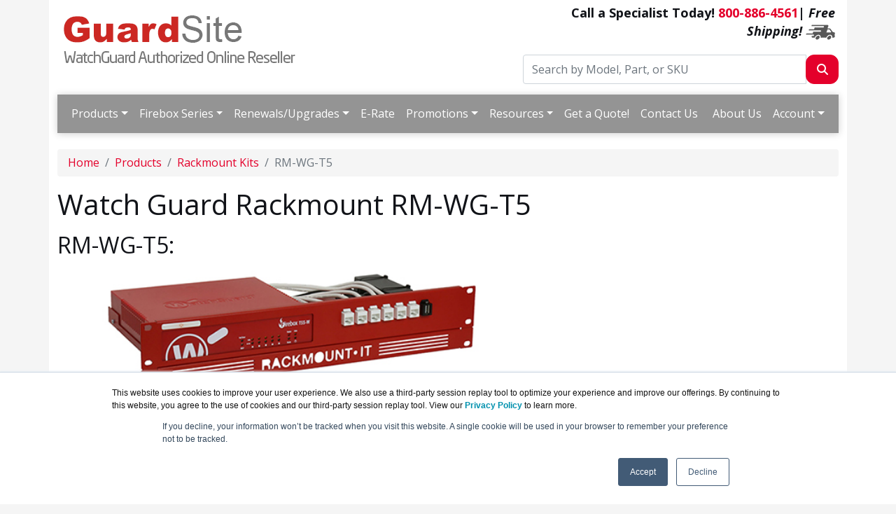

--- FILE ---
content_type: text/html; charset=UTF-8
request_url: https://www.guardsite.com/rm-wg-t5.asp
body_size: 8906
content:
<!DOCTYPE html>
<html lang="en-us">
<head>
<meta http-equiv="content-type" content="text/html; charset=UTF-8">
<meta charset="utf-8">
<title>Watch Guard Rackmount RM-WG-T5 | GuardSite.com</title>
<meta name="Description" content="The RM-WG-T5 is a rack mount kit for your WatchGuard Firebox T35 / T55.">
<link rel="canonical" href="https://www.guardsite.com/RM-WG-T5.asp">
<meta name="viewport" content="width=device-width, initial-scale=1, maximum-scale=1">
<link href="//fonts.googleapis.com/css?family=Open+Sans:400,700italic,700" rel="stylesheet">
<link href="https://cdn.jsdelivr.net/npm/bootstrap@5.0.2/dist/css/bootstrap.min.css" rel="stylesheet" integrity="sha384-EVSTQN3/azprG1Anm3QDgpJLIm9Nao0Yz1ztcQTwFspd3yD65VohhpuuCOmLASjC" crossorigin="anonymous">
<link rel="stylesheet" href="https://cdnjs.cloudflare.com/ajax/libs/font-awesome/6.4.2/css/all.min.css">
<link rel="stylesheet" href="https://www.guardsite.com/dynamicpricing/css/styles.css">
<link rel="stylesheet" href="https://www.guardsite.com/dynamicpricing/css/styles-bs5.css">
<script>document.write("<link href='/css/styles.css?v=" + Date.now() + "' rel='stylesheet'><\/link>");</script>
<meta name="facebook-domain-verification" content="fr4qy0jpkrb06jlwo5n5zughie1jkd" />
<!-- Favicon Start -->
<link rel="apple-touch-icon" sizes="57x57" href="https://cdn.blueally.com/guardsite/images/favicons/apple-icon-57x57.png">
<link rel="apple-touch-icon" sizes="60x60" href="https://cdn.blueally.com/guardsite/images/favicons/apple-icon-60x60.png">
<link rel="apple-touch-icon" sizes="72x72" href="https://cdn.blueally.com/guardsite/images/favicons/apple-icon-72x72.png">
<link rel="apple-touch-icon" sizes="76x76" href="https://cdn.blueally.com/guardsite/images/favicons/apple-icon-76x76.png">
<link rel="apple-touch-icon" sizes="114x114" href="https://cdn.blueally.com/guardsite/images/favicons/apple-icon-114x114.png">
<link rel="apple-touch-icon" sizes="120x120" href="https://cdn.blueally.com/guardsite/images/favicons/apple-icon-120x120.png">
<link rel="apple-touch-icon" sizes="144x144" href="https://cdn.blueally.com/guardsite/images/favicons/apple-icon-144x144.png">
<link rel="apple-touch-icon" sizes="152x152" href="https://cdn.blueally.com/guardsite/images/favicons/apple-icon-152x152.png">
<link rel="apple-touch-icon" sizes="180x180" href="https://cdn.blueally.com/guardsite/images/favicons/apple-icon-180x180.png">
<link rel="icon" type="image/png" sizes="192x192"  href="https://cdn.blueally.com/guardsite/images/favicons/android-icon-192x192.png">
<link rel="icon" type="image/png" sizes="32x32" href="https://cdn.blueally.com/guardsite/images/favicons/favicon-32x32.png">
<link rel="icon" type="image/png" sizes="96x96" href="https://cdn.blueally.com/guardsite/images/favicons/favicon-96x96.png">
<link rel="icon" type="image/png" sizes="16x16" href="https://cdn.blueally.com/guardsite/images/favicons/favicon-16x16.png">
<link rel="manifest" href="https://cdn.blueally.com/guardsite/images/favicons/manifest.json">
<meta name="msapplication-TileColor" content="#ffffff">
<meta name="msapplication-TileImage" content="/images/favicons/ms-icon-144x144.png">
<meta name="theme-color" content="#ffffff">
<!-- Favicon End -->
<!--Bootstrap Min includes Popper for TopMenu-->
<script src="https://cdn.jsdelivr.net/npm/bootstrap@5.0.2/dist/js/bootstrap.bundle.min.js" integrity="sha384-MrcW6ZMFYlzcLA8Nl+NtUVF0sA7MsXsP1UyJoMp4YLEuNSfAP+JcXn/tWtIaxVXM" crossorigin="anonymous"></script>
<!--END Bootstrap Min-->
<script src="https://www.googleoptimize.com/optimize.js?id=OPT-MHGH7HF"></script>
<!-- Global site tag (gtag.js) - Google Analytics -->
<script async src="https://www.googletagmanager.com/gtag/js?id=UA-215164-24"></script>
<script>
  window.dataLayer = window.dataLayer || [];
  function gtag(){dataLayer.push(arguments);}
  gtag('js', new Date());

  gtag('config', 'UA-215164-24');
</script>
<!-- Google Tag Manager -->
<script>(function(w,d,s,l,i){w[l]=w[l]||[];w[l].push({'gtm.start':
new Date().getTime(),event:'gtm.js'});var f=d.getElementsByTagName(s)[0],
j=d.createElement(s),dl=l!='dataLayer'?'&l='+l:'';j.async=true;j.src=
'https://www.googletagmanager.com/gtm.js?id='+i+dl;f.parentNode.insertBefore(j,f);
})(window,document,'script','dataLayer','GTM-TMF6T4M');</script>
<!-- End Google Tag Manager -->
<!-- Google tag (gtag.js) --> 
<script async src="https://www.googletagmanager.com/gtag/js?id=G-J1Y4WWBNWB"></script> 
<script> 
  window.dataLayer = window.dataLayer || []; 
  function gtag(){dataLayer.push(arguments);} 
  gtag('js', new Date()); 
  gtag('config', 'G-J1Y4WWBNWB'); 
</script>

<script src='https://www.google.com/recaptcha/api.js'></script>
<!-- Bing Ads Tracking Code -->
<script>(function(w,d,t,r,u){var f,n,i;w[u]=w[u]||[],f=function(){var o={ti:"5565702"};o.q=w[u],w[u]=new UET(o),w[u].push("pageLoad")},n=d.createElement(t),n.src=r,n.async=1,n.onload=n.onreadystatechange=function(){var s=this.readyState;s&&s!=="loaded"&&s!=="complete"||(f(),n.onload=n.onreadystatechange=null)},i=d.getElementsByTagName(t)[0],i.parentNode.insertBefore(n,i)})(window,document,"script","//bat.bing.com/bat.js","uetq");</script><noscript><img src="//bat.bing.com/action/0?ti=5565702&Ver=2" height="0" width="0" style="display:none; visibility: hidden;" /></noscript>
<!-- End Bing Ads Tracking Code -->
<!-- Google Search Console -->
<meta name="google-site-verification" content="HrwFhMaB73ukvhFPQgnuNUtyVBKimM-qQ6DSaYjEDkc" />
<!-- End Google Search Console -->

<style>.media-carousel{margin-bottom:0;padding:0 40px 30px;margin-top:30px}.media-carousel .carousel-control.left{left:-12px;background:#222;border:4px solid #FFF;border-radius:23px;height:60px;width:60px;margin-top:100px;font-size:32px}.media-carousel .carousel-control.right{right:-12px!important;background:#222;border:4px solid #FFF;border-radius:23px;height:60px;width:60px;margin-top:100px;font-size:32px}.media-carousel .carousel-indicators{right:50%;top:auto;bottom:0;margin-right:-19px}.media-carousel .carousel-indicators li{background:silver}.media-carousel .carousel-indicators .active{background:#333}</style>
<!-- Positive SSL Code -->
<script type="text/javascript"> //<![CDATA[
var tlJsHost = ((window.location.protocol == "https:") ? "https://secure.trust-provider.com/" : "http://www.trustlogo.com/");
document.write(unescape("%3Cscript src='" + tlJsHost + "trustlogo/javascript/trustlogo.js' type='text/javascript'%3E%3C/script%3E"));
//]]>
</script>
<!-- End of Positive SSL Code -->
<!-- DYNAMIC PRICING -->
<!-- END OF DYNAMIC PRICING -->
<script type="text/javascript">
_linkedin_partner_id = "4014860";
window._linkedin_data_partner_ids = window._linkedin_data_partner_ids || [];
window._linkedin_data_partner_ids.push(_linkedin_partner_id);
</script><script type="text/javascript">
(function(l) {
if (!l){window.lintrk = function(a,b){window.lintrk.q.push([a,b])};
window.lintrk.q=[]}
var s = document.getElementsByTagName("script")[0];
var b = document.createElement("script");
b.type = "text/javascript";b.async = true;
b.src = "https://snap.licdn.com/li.lms-analytics/insight.min.js";
s.parentNode.insertBefore(b, s);})(window.lintrk);
</script>
<noscript>
<img height="1" width="1" style="display:none;" alt="" src="https://px.ads.linkedin.com/collect/?pid=4014860&fmt=gif" />
</noscript>

<!-- Google Tag Manager -->
<script>(function(w,d,s,l,i){w[l]=w[l]||[];w[l].push({'gtm.start':
new Date().getTime(),event:'gtm.js'});var f=d.getElementsByTagName(s)[0],
j=d.createElement(s),dl=l!='dataLayer'?'&l='+l:'';j.async=true;j.src=
'https://www.googletagmanager.com/gtm.js?id='+i+dl;f.parentNode.insertBefore(j,f);
})(window,document,'script','dataLayer','GTM-TDJP3SH');</script>
<!-- End Google Tag Manager --></head><body>
<div class="container"> 
  <div class="header">
  <div class="row">
    <div class="col-md-7 col-sm-6 logo-block">
      <div class="logo"><a href="http://www.guardsite.com/"><img src="https://cdn.blueally.com/guardsite/images/logos/guardsite-logo.png" alt="GuardSite.com" class="img-responsive"></a></div>
    </div>
    <div class="col-md-5 col-sm-6">
      <p class="phone-header">Call a Specialist Today! <a class="tel" href="tel:800-886-4561">800-886-4561</a>| <em>Free Shipping!</em> <img src="https://cdn.blueally.com/guardsite/images/free-shipping/truckgrey_xsm.png" alt="Free Shipping!" /></p>
      <form class="top-search" role="search" action="/search.php" method="get">
        <div class="input-group">
          <input type="text" class="form-control" placeholder="Search by Model, Part, or SKU" name="q">
          <div class="input-group-btn">
            <button class="btn btn-primary" type="submit"></i><i class="fa fa-search"></i></button>
          </div>
        </div>
      </form>
    </div>
  </div>
</div>
<script>
  document.addEventListener("DOMContentLoaded", function () {
    document.querySelectorAll('.dropdown-menu').forEach(function (element) {
      element.addEventListener('click', function (e) {
        e.stopPropagation();
      });
    })

    if (window.innerWidth < 992) {
      document.querySelectorAll('.navbar .dropdown').forEach(function (everydropdown) {
        everydropdown.addEventListener('hidden.bs.dropdown', function () {
          this.querySelectorAll('.submenu').forEach(function (everysubmenu) {
            everysubmenu.style.display = 'none';
          });
        })
      });

      document.querySelectorAll('.dropdown-menu a').forEach(function (element) {
        element.addEventListener('click', function (e) {

          let nextEl = this.nextElementSibling;
          if (nextEl && nextEl.classList.contains('submenu')) {
            e.preventDefault();
            if (nextEl.style.display == 'block') {
              nextEl.style.display = 'none';
            } else {
              nextEl.style.display = 'block';
            }

          }
        });
      })
    }

  });
</script>
<nav class="navbar navbar-expand-lg navbar-dark bg-dark">
  <div class="container-fluid">
    <button class="navbar-toggler" type="button" data-bs-toggle="collapse" data-bs-target="#main_nav" aria-expanded="false" aria-label="Toggle navigation"> <span class="navbar-toggler-icon"></span> </button>
    <div class="collapse navbar-collapse" id="main_nav">
      <ul class="navbar-nav">
        <li class="nav-item dropdown">
          <a class="nav-link dropdown-toggle" href="#" data-bs-toggle="dropdown">Products</a>
          <ul class="dropdown-menu">
            <!-- Network Security -->
            <li class="dropdown-header">Network Security</li>
            <li><a class="dropdown-item" href="#">Tabletop Firebox Appliances &raquo;</a>
              <ul class="submenu dropdown-menu">
                <li><a href="/firebox-nv5.asp" class="dropdown-item">Firebox NV5</a></li>
                <li><a href="/firebox-t45-poe-wireless.asp" class="dropdown-item">Firebox T45 PoE Wireless</a></li>
                <li><a href="/firebox-t125-wireless.asp" class="dropdown-item">Firebox T125 Wireless</a></li>
                <li><a href="/firebox-t145-wireless.asp" class="dropdown-item">Firebox T145 Wireless</a></li>
                <li><a href="/firebox-t185.asp" class="dropdown-item">Firebox T185</a></li>
              </ul>
            </li>
            <li><a class="dropdown-item" href="#">Rack-Mount Firebox Appliances &raquo;</a>
              <ul class="submenu dropdown-menu">
                <li><a href="/firebox-m290.asp" class="dropdown-item">Firebox M290</a></li>
                <li><a href="/firebox-m295.asp" class="dropdown-item">Firebox M295</a></li>
                <li><a href="/firebox-m390.asp" class="dropdown-item">Firebox M390</a></li>
                <li><a href="/firebox-m590.asp" class="dropdown-item">Firebox M590</a></li>
                <li><a href="/firebox-m695.asp" class="dropdown-item">Firebox M695</a></li>
                <li><a href="/firebox-m4800.asp" class="dropdown-item">Firebox M4800</a></li>
                <li><a href="/firebox-m5800.asp" class="dropdown-item">Firebox M5800</a></li>
              </ul>
            </li>
            <!-- Security Services -->
            <li><a class="dropdown-item" href="#">Security Services &raquo;</a>
              <ul class="submenu dropdown-menu">
                <li><a href="/total-security-suite-renewal-upgrade.asp" class="dropdown-item">Total Security Suite</a></li>
                <li><a href="/basic-security-suite-renewal-upgrade.asp" class="dropdown-item">Basic Security Suite</a></li>
                <li><a href="/apt-blocker.asp" class="dropdown-item">APT Blocker</a></li>
                <li><a href="/dnswatch.asp" class="dropdown-item">DNSWatch</a></li>
                <li><a href="/intelligentav.asp" class="dropdown-item">IntelligentAV</a></li>
                <li><a href="/threatsync.asp" class="dropdown-item">ThreatSync</a></li>
                <li><a href="/gold-support-renewal-upgrade.asp" class="dropdown-item">Gold Support</a></li>
              </ul>
            </li>
            <!-- Secure Wi-Fi -->
            <li class="dropdown-header">Secure Wi-Fi</li>
            <li><a class="dropdown-item" href="#">Wi-Fi 6 Cloud-Managed Access Points &raquo;</a>
              <ul class="submenu dropdown-menu">
                <li><a href="/ap130.asp" class="dropdown-item">AP130</a></li>
                <li><a href="/ap330.asp" class="dropdown-item">AP330</a></li>
                <li><a href="/ap432.asp" class="dropdown-item">AP432</a></li>
                <li><a href="/ap332cr.asp" class="dropdown-item">AP332CR</a></li>
              </ul>
            </li>
            <li><a href="/wi-fi-cloud-management.asp" class="dropdown-item">Wi-Fi Cloud Management</a></li>
            <!-- Multi-Factor Authentication -->
            <li class="dropdown-header">Identity & MFA</li>
            <li><a href="/authpoint.asp" class="dropdown-item">AuthPoint MFA</a></li>
            <li><a href="/authpoint-total-identity-security.asp" class="dropdown-item">Total Identity Security</a></li>
            <li><a href="/authpoint-hardware-token.asp" class="dropdown-item">AuthPoint Hardware Token</a></li>
            <!-- Endpoint Security -->
            <li class="dropdown-header">Endpoint Security</li>
            <li><a class="dropdown-item" href="#">WatchGuard Endpoint Security &raquo;</a>
              <ul class="submenu dropdown-menu">
                <li><a href="/edr.asp" class="dropdown-item">Endpoint Detection & Response (EDR)</a></li>
                <li><a href="/epdr.asp" class="dropdown-item">Protection, Detection & Response (EPDR)</a></li>
                <li><a href="/advanced-epdr.asp" class="dropdown-item">Advanced EPDR</a></li>
                <li><a href="/watchguard-patch-management.asp" class="dropdown-item">Patch Management</a></li>
                <li><a href="/watchguard-full-encryption.asp" class="dropdown-item">Full Encryption</a></li>
              </ul>
            </li>
            <!-- Platform & Cloud -->
            <li class="dropdown-header">Platform & Cloud</li>
            <li><a href="/cloud-management.asp" class="dropdown-item">WatchGuard Cloud</a></li>
            <li><a href="/xdr-security.asp" class="dropdown-item">AI-Powered XDR</a></li>
            <!-- Managed Services -->
            <li class="dropdown-header">Managed Services</li>
            <li><a href="/mdr-service.asp" class="dropdown-item">Managed Detection & Response (MDR)</a></li>
            <li><a href="/firecloud-total-access.asp" class="dropdown-item">FireCloud Total Access</a></li>
            <!-- Trade Up / Accessories -->
            <li class="dropdown-header">Programs & Accessories</li>
            <li><a href="/tradeup-program.asp" class="dropdown-item">Customer Loyalty Trade-Up Program</a></li>
            <li><a href="/wi-fi-accessories.asp" class="dropdown-item">Wi-Fi Accessories</a></li>
            <li><a href="/rm-wg-t7.asp" class="dropdown-item">RackMount Kits</a></li>
            <!-- Final Links -->
            <li>
              <hr class="dropdown-divider">
            </li>
            <li><a href="/products.asp" class="dropdown-item"><strong>View All Products</strong></a></li>
          </ul>
        </li>
        <li class="nav-item dropdown"> <a class="nav-link dropdown-toggle" href="#" data-bs-toggle="dropdown">Firebox Series</a>
          <ul class="dropdown-menu">
            <li><a href="/firebox-tabletop.asp" class="dropdown-item">Tabletop Firebox Appliances</a></li>
            <li><a href="/firebox-rackmount.asp" class="dropdown-item">Rackmount Firebox Appliances</a></li>
            <li><a href="/firebox-cloud.asp" class="dropdown-item">Firebox Cloud</a></li>
            <li><a href="/fireboxv.asp" class="dropdown-item">FireboxV (Virtual)</a></li>
          </ul>
        </li>
        <li class="nav-item dropdown"> <a class="nav-link dropdown-toggle" href="#" data-bs-toggle="dropdown">Renewals/Upgrades</a>
          <ul class="dropdown-menu">
            <li><a href="/security-services.asp" class="dropdown-item">Overview</a></li>
            <li><a href="/total-security-suite-renewal-upgrade.asp" class="dropdown-item">Total Security Suite</a></li>
            <li><a href="/basic-security-suite-renewal-upgrade.asp" class="dropdown-item">Basic Security Suite</a></li>
            <li><a href="/standard-support-renewal-upgrade.asp" class="dropdown-item">Standard Support</a></li>
            <li><a href="/gold-support-renewal-upgrade.asp" class="dropdown-item">Gold Support</a></li>
            <li><a href="/apt-blocker.asp" class="dropdown-item">APT Blocker</a></li>
            <li><a href="/dnswatch.asp" class="dropdown-item">DNSWatch</a></li>
            <li><a href="/edr-core.asp" class="dropdown-item">EDR Core</a></li>
            <li><a href="/intelligentav.asp" class="dropdown-item">IntelligentAV</a></li>
            <li><a href="/threatsync.asp" class="dropdown-item">ThreatSync</a></li>
            <li><a href="/renewals-and-upgrades.asp" class="dropdown-item">Renewals/Upgrades</a></li>
          </ul>
        </li>
        <li class="nav-item"><a class="nav-link" href="/industries-education.asp">E-Rate</a></li>
        <li class="nav-item dropdown"> <a class="nav-link dropdown-toggle" href="#" data-bs-toggle="dropdown">Promotions</a>
          <ul class="dropdown-menu">
            <li class="dropdown-header">Current Promotions</li>
            <li><a href="/ngfw-tss-promo.asp" class="dropdown-item">NGFW + Total Security Suite</a></li>
            <li><a href="/firebox-t-series-tradeup.asp" class="dropdown-item">Firebox T Series Trade-Up</a></li>
            <li><a href="/promo-endpoint-volume.asp" class="dropdown-item">Endpoint Volume Pricing Offer</a></li>
            <!-- <li><a href="/promo-competitive-av.asp" class="dropdown-item">Switch to WatchGuard Endpoint</a></li>
            <li><a href="/promo-endpoint-competitive.asp" class="dropdown-item">Endpoint Security Competitive Promo</a></li>
            <li><a href="/ndr-bundle-deal.asp" class="dropdown-item">NDR Bundle Deal</a></li> -->
            <li class="dropdown-header">Trade Programs</li>
            <li><a href="/tradeup-program.asp" class="dropdown-item">Customer Loyalty Trade Up Program</a></li>
            <li><a class="dropdown-item" href="/promotions.asp"><strong>View All Promotions</strong></a></li>
          </ul>
        </li>
        <li class="nav-item dropdown"> <a class="nav-link dropdown-toggle" href="#" data-bs-toggle="dropdown">Resources</a>
          <ul class="dropdown-menu">
            <li><a class="dropdown-item" href="#">Solutions &raquo;</a>
              <ul class="submenu dropdown-menu">
                <li><a href="/wfh.asp" title="Powering Remote Work" class="dropdown-item">Powering Remote Work</a></li>
                <li><a class="dropdown-item" href="#">Security Topics and Threats &raquo;</a>
                  <ul class="submenu dropdown-menu">
                    <li><a href="/xdr-security.asp" class="dropdown-item">XDR Security</a></li>
                    <li><a href="/weak-and-stolen-passwords.asp" class="dropdown-item">Weak and Stolen Passwords</a></li>
                    <li><a href="/advanced-malware.asp" class="dropdown-item">Advanced Malware</a></li>
                    <li><a href="/zero-trust.asp" class="dropdown-item">Zero Trust Security</a></li>
                    <li><a href="/understanding-zero-trust.asp" class="dropdown-item">Understanding the Zero Trust Approach</a></li>
                  </ul>
                </li>
                <li><a href="/tis-blueally.asp" class="dropdown-item">Total Identity Security and BlueAlly</a></li>
                <li><a class="dropdown-item" href="#">Industries &raquo;</a>
                  <ul class="submenu dropdown-menu">
                    <li><a href="/industries-education.asp" class="dropdown-item">Education</a></li>
                    <li><a href="/industries-government.asp" class="dropdown-item">Government & Public Services</a></li>
                  </ul>
                </li>
              </ul>
            </li>
            <li><a class="dropdown-item" href="#">eBooks &raquo;</a>
              <ul class="submenu dropdown-menu">
                <li><a href="/e-book-6-essential.asp" class="dropdown-item">6 Essential Features of a Modern Firewall eBook</a></li>
                <li><a href="/endpoint-ransomware-ebook.asp" class="dropdown-item">Endpoint Ransomware eBook</a></li>
                <li><a href="/risk-based-authentication.asp" class="dropdown-item">Risk-Based Authentication eBook</a></li>
                <li><a href="/cybersecurity-in-higher-education.asp" class="dropdown-item">CyberSecurity in Higher Education eBook</a></li>
                <li><a href="/6-known-wi-fi-threat.asp" class="dropdown-item">6 Known Wi-Fi Threat Categories eBook</a></li>
                <li><a href="/total-identity-ebook.asp" class="dropdown-item">Total Identity Security eBook</a></li>
              </ul>
            </li>
            <li><a class="dropdown-item" href="#">Brochure &raquo;</a>
              <ul class="submenu dropdown-menu">
                <li><a href="/brochurenetsec.asp" class="dropdown-item">WatchGuard Firebox Network Security Brochure</a></li>
                <li><a href="/tis-brochure.asp" class="dropdown-item">Top Reasons to Buy Identity Security</a></li>
              </ul>
            </li>
            <li><a class="dropdown-item" href="#">Download Resources &raquo;</a>
              <ul class="submenu dropdown-menu">
                <li><a href="/tis-solution.asp" class="dropdown-item">Total Identity Security Infographic</a></li>
                <li><a href="/xdr-ebook.asp" class="dropdown-item">Accessing the XDR Realm</a></li>
              </ul>
            </li>
            <li><a class="dropdown-item" href="#">Firebox Appliances &raquo;</a>
              <ul class="submenu dropdown-menu">
                <li><a href="/sd-wan.asp" class="dropdown-item">SD-WAN</a></li>
              </ul>
            </li>
            <li><a class="dropdown-item" href="#">Pre-Configured Systems &raquo;</a>
              <ul class="submenu dropdown-menu">
                <li><a href="/support-remote-installation-services.asp" class="dropdown-item">WatchGuard Remote Installation Services</a></li>
              </ul>
            </li>
            <li><a href="/consulting.asp" class="dropdown-item">Consulting</a></li>
            <li><a href="/leasing.asp" class="dropdown-item">Leasing</a></li>
            <li><a class="dropdown-item" href="#">Webinars &raquo;</a>
              <ul class="submenu dropdown-menu">
                <li><a href="/webinars.asp" class="dropdown-item">MFA Webinar</a></li>
                <li><a href="/webinar-wifi.asp" class="dropdown-item">Secure Wi-Fi Webinar</a></li>
              </ul>
            </li>
          </ul>
        </li>
        <li class="nav-item"><a class="nav-link" href="/quoterequest.asp">Get a Quote!</a></li>
        <li class="nav-item"><a class="nav-link" href="/contact.asp">Contact Us</a></li>
      </ul>
      <ul class="navbar-nav ms-auto">
        <li class="nav-item"><a class="nav-link" href="/about-us.asp">About Us</a></li>
        <li class="nav-item dropdown"> <a class="nav-link dropdown-toggle" href="#" data-bs-toggle="dropdown">Account</a>
          <ul class="dropdown-menu">
            <li><a class="dropdown-item" href="/portal/cart">Shopping Cart</a></li>
            <li><a class="dropdown-item" href="/portal/manage/index">Your Account</a></li>
            <li><a class="dropdown-item" href="/portal/orderhistory">Order History</a></li>
            <li><a class="dropdown-item" href="/portal/account/help">Help with checkout</a></li>
          </ul>
        </li>
      </ul>
    </div>
    <!-- navbar-collapse.// -->
  </div>
  <!-- container-fluid.// -->
</nav>
<br>  <nav aria-label="breadcrumb">
    <ol class="breadcrumb">
      <li class="breadcrumb-item"><a href="/">Home</a></li>
      <li class="breadcrumb-item"><a href="/products.asp">Products</a></li>
      <li class="breadcrumb-item"><a href="/rackmount.asp">Rackmount Kits</a></li>
      <li class="breadcrumb-item active" aria-current="page">RM-WG-T5</li>
    </ol>
  </nav>
  <div class="content">
    <h1>Watch Guard Rackmount RM-WG-T5<br>
    </h1>
    <h2>RM-WG-T5:</h2>
    <div class="home">
      <div class="container-fluid">
        <div class="col-sm-7">
          <p> <img src="https://cdn.blueally.com/guardsite/images/rackmount/rm-wg-t5-df-web.jpg" alt="RM-WG-T5" width="600" height="140" id="image" title="RM-WG-T5" class="img-fluid d-block mx-auto"></p>
        </div>
        <h3 class="text-center">This product is no longer available.<br><br> Please <a href="contact.asp">Contact us</a> for more information.</h3>      </div>
    </div>
	<br>
	<h3 class="text-center">All rack mounts are subject to the availability of given stocks and can vary significantly<br>
      based on the timing and the size of the order.</h3>
	<h2 class="text-center">Looking to save more?! Our rackmounts bundles are at the best price, best value, super convenient!</h2>
	<p>You can purchase the rackmount kit and hardware separately or save more by buying them bundle together. Each bundle comes with a hardware and rackmount design for that hardware. </p>
	<h3 class="text-center">Sorry, this product is no longer available, please <a href="contact.asp">contact us</a> for a replacement.</h3><br>	
	<p>The RM-WG-T5 gives you the ability to mount your WatchGuard Firebox T35 and T55 in a 19" rack. The kit is tailored specifically for the listed models to guarantee a perfect fit. In addition, the connections are brought to the front for easy access.</p>
    <p>Assembly will take about 5 minutes. Simply slide your WatchGuard device in the kit, place the retainers and connect the supplied cables to the keystones.</p>
    <h3 class="text-center">Image Views:</h3>
	<br>
  <div class="row" style="display: flex; align-items: center;">
   <div class="col-sm-4">
    <p><a href="https://cdn.blueally.com/guardsite/images/rackmount/rm-wg-t5/rm-wg-t5-df-web.jpg" data-bs-toggle="lightbox" data-title="rm-wg-t5 front angle" data-gallery="multiimages"><img src="https://cdn.blueally.com/guardsite/images/rackmount/rm-wg-t5/rm-wg-t5-df-web_sm.jpg" alt="RM-WG-T5 front angle" class="img-fluid d-block mx-auto"></a></p>
   </div>
   <div class="col-sm-4">
    <p><a href="https://cdn.blueally.com/guardsite/images/rackmount/rm-wg-t5/rm-wg-t5-f-web.jpg" data-bs-toggle="lightbox" data-title="rm-wg-t5 front facing" data-gallery="multiimages">
      <img src="https://cdn.blueally.com/guardsite/images/rackmount/rm-wg-t5/rm-wg-t5-f-web_sm.jpg" alt="RM-WG-T5 front facing" class="img-fluid d-block mx-auto"></a></p>
   </div>
   <div class="col-sm-4">
    <p><a href="https://cdn.blueally.com/guardsite/images/rackmount/rm-wg-t5/rm-wg-t5-db-web.jpg" data-bs-toggle="lightbox" data-title="rm-wg-t5 behind" data-gallery="multiimages"><img src="https://cdn.blueally.com/guardsite/images/rackmount/rm-wg-t5/rm-wg-t5-db-web_sm.jpg" alt="RM-WG-T5 behind" class="img-fluid d-block mx-auto"></a></p>
   </div>
  </div>
  <br>
  <table class="table table-hover table-bordered table-responsive">
    <tr>
      <th class="text-center" colspan="2">Specifications</th>
    </tr>
    <tr class="table table-bordered table-hover table-responsive">
      <td ><strong>Manufacturer</strong></td>
      <td>Rackmount.IT</td>
    </tr>
    <tr class="table table-bordered table-hover table-responsive">
      <td ><strong>Model</strong></td>
      <td>WatchGuard</td>
    </tr>
    <tr class="table table-bordered table-hover table-responsive">
      <td ><strong>For Use</strong></td>
      <td><ul>
        <li><a href="firebox-t35.asp">WatchGuard Firebox T35</a></li>
        <li><a href="firebox-t55.asp">WatchGuard Firebox T55</a></li>
      </ul></td>
    </tr>
    <tr>
      <td style="width:30%;"><strong>Color</strong></td>
      <td>WatchGuard Red</td>
    </tr>
    <tr>
      <td><strong>Height</strong></td>
      <td>1.3U<br>
        2U with the supplied front plate</td>
    </tr>
    <tr>
      <td><strong>Dimensions<br>
        (height x width x depth)</strong></td>
      <td>2.32 in. x 18.98 in. x 8.54 in.  (59 x 482 x 217 mm)</td>
    </tr>
    <tr>
      <td><strong>Number of connections brought to the front</strong></td>
      <td>6</td>
    </tr>
    <tr>
      <td><strong>Console port to the front</strong></td>
      <td>Yes</td>
    </tr>
    <tr>
      <td><strong>Cables</strong></td>
      <td>6x 0.5m cables</td>
    </tr>
    <tr>
      <td><strong>Couplers</strong></td>
      <td>6x RJ45 couplers</td>
    </tr>
    <tr>
      <td><strong>What's in the box</strong></td>
      <td><ul>
        <li>1x WG-Rack + RJ45 couplers</li>
        <li>1x Rackmount.IT front plate</li>
        <li>Cables </li>
        <li>Assembly materials</li>
        <li>Installation guide</li>
      </ul></td>
    </tr>
  </table>
    <p><i class="fa fa-file-pdf fa-2x" style="margin:0 10px"></i> <strong>Download the <a href="https://cdn.blueally.com/guardsite/datasheets/datasheet_rm-wg-t5_en.pdf" target="_blank">RM-WG-T5 Datasheet</a> (PDF).</strong></p>
      </div>
</div>
</div>
<!--[if lte IE 8]>
<script charset="utf-8" type="text/javascript" src="//js.hsforms.net/forms/v2-legacy.js"></script>
<![endif]--> 
<script charset="utf-8" type="text/javascript" src="//js.hsforms.net/forms/v2.js"></script> 
<script>
  hbspt.forms.create({
                portalId: "2317774",
                formId: "dc0c0f27-9e53-4022-8d0c-676f23702c17",
                target: "#subForm"
});
</script>

<aside id="footer-widgets">
  <div class="container" style="padding-bottom: 0;">
  <div class="row footer-header">
    <div class="col-md-12 text-center">
      <h3>Talk to a Specialist Right Now: <span class="tel"><strong>800-886-4561</strong></span></h3>
    </div>
  </div>
  <div class="row footer-body">
    <div class="col-md-2">
      <h3 class="footer-widget-title">Site Map:</h3>
      <ul class="list-unstyled">
       <li><a href="/"  style="color:white">Home</a></li>
        <li><a href="/portal/cart" >Shopping Cart</a></li>
        <li><a href="/contact.asp" >Contact Us</a></li>
      </ul>
    </div>
    <div class="col-md-2">
      <h3 class="footer-widget-title">Products:</h3>
      <ul class="list-unstyled" >
        <li><a href="/firebox-series.asp" >Firebox Series</a></li>
        <li><a href="/xtm-series.asp" >XTM Series</a></li>
        <li><a href="/wireless-series.asp" style="color:white">Wireless Series</a></li>
        <li><a href="/management-analytics.asp" >Management/Analytics</a></li>
        <li><a href="/security-services.asp" >Security Services</a></li>
        <li><a href="/legacy-models.asp" >Legacy Products</a></li>
        <li><a href="products.asp"  style="color:white"><strong>View all Products</strong></a></li>
      </ul>
    </div>
    <div class="col-md-2">
      <h3 class="footer-widget-title">Resources:</h3>
      <ul class="list-unstyled">
        <li><a href="/about-us.asp" >About Us</a></li>
        <li><a href="/news.asp"  style="color:white">News</a></li>
        <li><a href="/shipping.asp" >Shipping</a></li>
        <li><a href="/policies/return-policy.asp" >Returns</a></li>
        <li><a href="/consulting.asp"  style="color:white" >Consulting</a></li>
      </ul>
    </div>
    <div class="col-md-3">
      <h3 class="footer-widget-title">Contact:</h3>
      <div class="row" style="margin-bottom: 12px;">
        <div class="col-sm-12"><div class="d-flex align-items-start mb-3">
  <img src="https://cdn.blueally.com/guardsite/images/icons/address-dark_white_b.png" style="width: 10%; height: auto;" class="fltlft">
  <div>
    Prominence Tower<br>
    3475 Piedmont Road NE<br>
    Suite 900, Atlanta, GA 30305
  </div>
</div></div>
      </div>
      <div class="row" style="margin-bottom: 12px;">
        <div class="col-sm-12"><img src="https://cdn.blueally.com/guardsite/images/icons/phone-dark_white_b.png" style="width: 10%; height: auto; margin-top: -3px;" class="fltlft">
        <a class="tel" href="tel:800-886-4561" >800-886-4561</a> </div>
      </div>
      <div class="row" style="margin-bottom: 12px;">
        <div class="col-sm-12"><img src="https://cdn.blueally.com/guardsite/images/icons/email-dark_white_b.png" style="width: 10%; height: auto; margin-top: -3px;" class="fltlft">
        <a href="/cdn-cgi/l/email-protection#396a58555c4a797e4c584b5d6a504d5c175a5654"><span class="__cf_email__" data-cfemail="7724161b1204373002160513241e03125914181a">[email&#160;protected]</span></a><br>
          <a href="/quoterequest.asp">
          <h3>Get a Quote!</h3>
          </a> </div>
      </div>
    </div>
    <div class="col-md-3 text-center">
      <form class="top-search" role="search" action="/search.php" method="get">
        <div class="input-group" style="margin-top: 10px;">
          <input type="text" class="form-control" placeholder="Search by Model, Part, or SKU" name="q">
          <div class="input-group-btn">
            <button class="btn btn-primary" type="submit"><i class="fa fa-search"></i></button>
          </div>
        </div>
      </form>
      <br>
      <br>
      <div class="icons"> 
		  <a id="facebook" title="Facebook page" href="//www.facebook.com/BlueAllyTech" target="_blank" ><i class="fab fa-facebook-square fa-3x"></i></a> 
		  <a id="twitter" title="Twitter page" href="//twitter.com/BlueAlly_IT"><i class="fa-brands fa-square-x-twitter fa-3x"></i></a> 
		  <a id="youtube" title="Youtube page" href="//www.youtube.com/c/BlueAllyTechnologies"><i class="fab fa-youtube-square fa-3x"></i></a> 
		  <a id="linkedin" title="LinkedIn page" href="//www.linkedin.com/company/blueally"><i class="fab fa-linkedin fa-3x"></i></a></div>
    </div>
  </div>
  </div>
</aside>
<footer id="footer">
  <p><strong>GuardSite.com is a division of <a href="https://www.blueally.com/" target="_blank">BlueAlly, an authorized online reseller. </a></strong><br>
    Copyright &copy; 2000<script data-cfasync="false" src="/cdn-cgi/scripts/5c5dd728/cloudflare-static/email-decode.min.js"></script><script>new Date().getFullYear()>2000&&document.write("-"+new Date().getFullYear());</script>. All Rights Reserved. <a href="/policies/legal.asp">Site Terms</a> and <a href="/policies/privacy-policy.asp">Privacy Policy</a></p>
</footer>

<!-- This site is converting visitors into subscribers and customers with OptinMonster - https://optinmonster.com -->
<script type="text/javascript" src="https://a.opmnstr.com/app/js/api.min.js" data-account="18393" data-user="31487" async></script>
<!-- / https://optinmonster.com -->

<script src="//ajax.googleapis.com/ajax/libs/jquery/2.1.3/jquery.min.js"></script>
<script src="//maxcdn.bootstrapcdn.com/bootstrap/3.3.4/js/bootstrap.min.js"></script>
<!--DO NOT REMOVE THE SCRIPT TAGS BELOW-->
<script src="https://unpkg.com/babel-standalone@6/babel.min.js"></script>
<script crossorigin src="https://unpkg.com/react@16/umd/react.development.js"></script>
<script crossorigin src="https://unpkg.com/react-dom@16/umd/react-dom.development.js"></script>
<!--DO NOT REMOVE THE SCRIPT TAGS ABOVE-->
<script src="/includes/custom.js?v=191102"></script>
<script>
  $(document).ready(function() {
    $('#media').carousel({
      pause: true,
      interval: false,
    });
  });
</script>
<!-- Google Tag Manager (noscript) -->
<noscript><iframe src="https://www.googletagmanager.com/ns.html?id=GTM-TMF6T4M"
height="0" width="0" style="display:none;visibility:hidden"></iframe></noscript>
<!-- End Google Tag Manager (noscript) -->
<link href="/css/poststyle.css" rel="stylesheet"><script defer src="https://static.cloudflareinsights.com/beacon.min.js/vcd15cbe7772f49c399c6a5babf22c1241717689176015" integrity="sha512-ZpsOmlRQV6y907TI0dKBHq9Md29nnaEIPlkf84rnaERnq6zvWvPUqr2ft8M1aS28oN72PdrCzSjY4U6VaAw1EQ==" data-cf-beacon='{"rayId":"9bf22fa18ca26e2a","version":"2025.9.1","serverTiming":{"name":{"cfExtPri":true,"cfEdge":true,"cfOrigin":true,"cfL4":true,"cfSpeedBrain":true,"cfCacheStatus":true}},"token":"71db896af1c0427d8058ff2016ae088e","b":1}' crossorigin="anonymous"></script>
</body>
</html>

--- FILE ---
content_type: text/css
request_url: https://www.guardsite.com/css/styles.css?v=1768614462093
body_size: 7702
content:
@charset "utf-8";

/* =========================================================
   DESIGN TOKENS (brand color, spacing, radius, shadows)
   Single source of truth for theme + layout scales.
   ========================================================= */
:root {
  /* Brand */
  --brand-red: #e4002b;
  --brand-red-dark: #b80022;

  /* Legacy aliases (preserved for existing HTML) */
  --gs-red: var(--brand-red);
  --gs-red-dark: var(--brand-red-dark);
  --wg-red: var(--brand-red);
  --wg-red-dark: var(--brand-red-dark);

  /* Neutrals */
  --gs-text: #111318;
  --gs-muted: #6b7280;
  --gs-bg: #ffffff;
  --gs-surface: #f7f7f8;
  --gs-border: #e5e7eb;

  /* Accents / emphasis */
  --gs-danger: #d3122a;
  --gs-accent: #ffefe9;
  --gs-ring: 0 0 0 3px rgba(211, 18, 42, 0.2);

  /* Radius / elevation */
  --radius: 16px;
  --radius-pill: 999px;
  --shadow: 0 6px 24px rgba(0, 0, 0, 0.06);

  /* Spacing */
  --space-1: 0.375rem;
  --space-2: 0.75rem;
  --space-3: 1rem;
  --space-4: 1.5rem;
  --space-5: 2rem;
  --space-6: 3rem;

  /* Section padding (equal block/inline by default) */
  --section-pad-block: var(--space-6);
  --section-pad-inline: var(--space-4);

  /* Default fallbacks for Bootstrap card spacers (if Bootstrap not loaded) */
  --bs-card-spacer-y: 1rem;
  --bs-card-spacer-x: 1rem;
}

/* =========================================================
   GLOBAL BASE (html/body, containers, typography & links)
   ========================================================= */
html {
  scroll-behavior: smooth;
  -webkit-font-smoothing: antialiased;
  -moz-osx-font-smoothing: grayscale;
}

body {
  background: var(--gs-bg);
  color: var(--gs-text);
  margin: 0;
  line-height: 1.45;
}

.container,
[data-container] {
  /* max-width: 1160px; */
  margin-inline: auto;
  /* padding-inline: 1rem; */
}

/* Section wrapper: equal padding block/inline */
.gs-section {
  padding-block: var(--section-pad-block);
  padding-inline: var(--section-pad-inline);
}

/* Typography & Links */
a {
  color: var(--brand-red);
  text-decoration: none;
}

a:hover,
a:focus {
  color: var(--brand-red-dark);
  outline: none;
}

h1,
h2,
h3,
h4,
h5 {
  color: inherit;
  margin: 0 0 0.5rem 0;
}

.text-link {
  color: var(--brand-red);
}

.text-link:hover {
  color: var(--brand-red-dark);
  cursor: pointer;
}

.gs-kicker {
  letter-spacing: 0.04em;
  text-transform: uppercase;
  font-weight: 700;
  font-size: 1rem;
  color: var(--gs-red);
}

/* Utilities */
.visually-hidden {
  position: absolute !important;
  width: 1px;
  height: 1px;
  padding: 0;
  margin: -1px;
  overflow: hidden;
  clip: rect(0, 0, 0, 0);
  white-space: nowrap;
  border: 0;
}

[id] {
  scroll-margin-top: 90px;
}

/* =========================================================
   BUTTONS (brand primary, secondary, outline, affordances)
   ========================================================= */
.btn {
  border-radius: 12px;
  display: inline-block;
  font-weight: 700;
  text-align: center;
  padding: 0.5rem 0.9rem;
  cursor: pointer;
  user-select: none;
}

.btn-primary,
.btn-warning {
  background: var(--brand-red);
  border: 1px solid var(--brand-red);
  color: #fff;
}

.btn-primary:hover,
.btn-primary:focus,
.btn-primary:active,
.open>.dropdown-toggle.btn-primary,
.btn-warning:hover {
  background: var(--brand-red-dark);
  border-color: var(--brand-red-dark);
}

.btn-primary:disabled,
.btn-primary.disabled {
  background: var(--brand-red);
  border-color: var(--brand-red);
  opacity: 0.7;
  cursor: not-allowed;
}

.btn-secondary {
  background: #808080;
  border: 1px solid #808080;
  color: #fff;
}

.btn-secondary:hover,
.btn-secondary:focus {
  background: var(--brand-red);
  border-color: var(--brand-red);
}

.btn-outline-danger {
  border: 1px solid #dc3545;
  color: #dc3545;
  background: transparent;
}

.btn-outline-danger:hover {
  background: #dc3545;
  color: #fff;
}

/* Brand outline (non-Bootstrap) */
.btn-outline {
  border: 2px solid var(--gs-red);
  background: transparent;
  color: var(--gs-red);
  transition: background-color 0.3s, color 0.3s, border-color 0.3s;
}

.btn-outline:hover {
  background: var(--gs-red);
  color: #fff;
}

a.btn.btn-outline {
  border-radius: 0;
}

/* Micro-animation affordance (reduced-motion respected) */
@keyframes jiggle {
  0% {
    transform: rotate(0);
  }

  25% {
    transform: rotate(2deg);
  }

  50% {
    transform: rotate(-2deg);
  }

  75% {
    transform: rotate(1deg);
  }

  100% {
    transform: rotate(0);
  }
}

.btn-jiggle:hover {
  animation: jiggle 0.3s ease-in-out;
}

.btn-jiggle:active {
  animation: none !important;
}

/* CTA sizing */
.gs-cta-wrap .btn {
  padding: 0.75rem 1.1rem;
  white-space: nowrap;
}

/* =========================================================
   NAVIGATION (subnav, header links, megamenu)
   ========================================================= */
.subnav {
  backdrop-filter: saturate(1.2) blur(10px);
  background: rgba(255, 255, 255, 0.85);
  border-block-end: 1px solid #e5e7eb;
  z-index: 1020;
}

.subnav .nav-link {
  font-weight: 600;
  color: #374151;
  padding: 0.75rem 1rem;
  border-block-end: 2px solid transparent;
  transition: color 0.2s, border-color 0.2s;
}

.subnav .nav-link:hover {
  color: var(--brand-red);
  border-block-end-color: var(--brand-red);
}

.subnav .nav-link:focus {
  box-shadow: var(--gs-ring);
}

/* Top header quick links */
.header-links {
  padding: 1rem;
  font-size: 1.2rem;
  box-shadow: 0 4px 8px rgba(0, 0, 0, 0.1);
}

.header-links>.col>a {
  color: #000;
  font-weight: 500;
}

.header-links>.col>a::after {
  content: '';
  display: block;
  height: 6px;
  background: var(--brand-red);
  transform: scaleX(0);
  transform-origin: left center;
  transition: transform 250ms;
}

.header-links>.col>a:hover::after {
  transform: scaleX(1);
}

/* Megamenu (minimal overrides) */
#products-megamenu {
  left: -32px;
  background: #eee;
}

#products-megamenu .row .row .col-sm-3 {
  padding-inline: 10px !important;
}

.megamenu-list-item {
  display: block;
  padding: 5px 20px;
  color: #000 !important;
  white-space: nowrap;
  overflow: hidden;
  text-overflow: ellipsis;
  font-size: 13px;
}

/* Fix: do not target arbitrary hovered children */
.megamenu-list:hover,
.megamenu-list-item:hover {
  color: #000;
  font-weight: 800;
}

.megamenu-header {
  background: #8f8f8f !important;
  color: #fff !important;
  margin-block: 20px 5px;
  text-transform: uppercase;
  padding: 5px 10px !important;
  text-align: left !important;
}

/* =========================================================
   HERO / THEME SECTIONS
   ========================================================= */
.gs-hero {
  padding-block-start: calc(var(--section-pad-block) + 0.5rem);
  padding-inline: var(--section-pad-inline);
  padding-block-end: var(--section-pad-block);
  overflow: visible;
}

.gs-hero-illus {
  min-height: 220px;
  background: radial-gradient(1200px 600px at 50% 0%, rgba(255, 255, 255, 0.06), rgba(255, 255, 255, 0));
  border-radius: var(--radius);
}

.partner-pill .pill-wrapper {
  border-radius: var(--radius-pill);
}

.hero-figure {
  max-width: 480px;
}

/* Optional alternate hero theme */
.custom-hero {
  padding-block: 4rem;
  background: #1e2328;
  color: #f5f5f5;
  position: relative;
}

.custom-hero-accent {
  position: absolute;
  top: 0;
  right: -100px;
  width: 300px;
  height: 100%;
  background: rgba(200, 0, 0, 0.2);
  transform: skewX(-15deg);
  pointer-events: none;
}

/* =========================================================
   CARDS & SURFACES (generic cards, wells, pricing)
   ========================================================= */
.card {
  /* border-radius: var(--radius); */
  box-shadow: var(--shadow);
  background: #fff;
}

/* Wells */
.p-well,
.card-well {
  position: relative;
  color: #666;
  border: 1px solid #e2e2e2;
  border-radius: 16px;
  padding: 35px 50px;
  box-shadow: 0 4px 8px rgba(0, 0, 0, 0.1), 0 6px 20px rgba(0, 0, 0, 0.09);
  transition: box-shadow 0.4s;
}

.p-well:hover,
.card-well:hover {
  box-shadow: 0 4px 8px rgba(0, 0, 0, 0.2), 0 6px 20px rgba(0, 0, 0, 0.19);
  text-decoration: none;
}

.highlight-well .p-well {
  background-image: linear-gradient(to bottom right, #fff, #fff, #fed3d3);
}

/* Pricing header accent (use CSS var fallbacks) */
.pricing.card {
  padding-block: var(--bs-card-spacer-y);
  padding-inline: var(--bs-card-spacer-x);
}

.pricing>.card-header {
  color: #fff;
  background: var(--brand-red);
  border-color: var(--brand-red);
  font-weight: 700;
  font-size: 1rem;
}

/* =========================================================
   PRODUCT / TILE CARDS (DRY: shared tile styles)
   ========================================================= */
.card-tile,
.gs-product-card,
.fb-tile,
#wn-track .card.fb-tile {
  border: 1px solid var(--gs-border);
  border-radius: var(--radius);
  background: #fff;
  display: flex;
  flex-direction: column;
  transition: transform 0.2s ease, box-shadow 0.2s ease;
  will-change: transform, box-shadow;
}

.card-tile:hover,
.gs-product-card:hover,
.fb-tile:hover,
#wn-track .card.fb-tile:hover {
  box-shadow: 0 10px 30px rgba(0, 0, 0, 0.08);
  transform: translateY(-2px);
}

/* Image containers inside tiles */
.card-tile .gs-img,
.gs-product-card .gs-img,
.fb-img {
  height: 90px;
  padding: 8px;
  border-radius: 10px;
  background: #fff;
  display: flex;
  align-items: center;
  justify-content: center;
}

.card-tile .gs-img img,
.gs-product-card .gs-img img,
.fb-img img,
#wn-track .fb-img img {
  max-height: 70px;
  width: auto !important;
  height: auto !important;
  object-fit: contain;
  transition: transform 0.2s ease;
}

/* Specific product spec text */
.gs-product-card .gs-spec {
  font-size: 0.9rem;
  color: #495057;
}

/* Generic media frame (no stretch) */
.gs-media {
  background: #f8fafc;
  border-radius: var(--radius);
}

.gs-media-inner {
  height: 100%;
  padding: 1rem;
  display: flex;
  align-items: center;
  justify-content: center;
}

.gs-fit {
  max-width: 100%;
  max-height: 100%;
  width: auto;
  height: auto;
}

/* =========================================================
   LISTS / ORDERED STEPS
   ========================================================= */
.list {
  counter-reset: step;
  list-style: none;
  padding-left: 40px;
}

.list li {
  counter-increment: step;
  position: relative;
  margin-block-end: 25px;
}

.list li::before {
  content: counter(step);
  position: absolute;
  left: -42px;
  top: 0;
  width: 32px;
  height: 32px;
  line-height: 32px;
  text-align: center;
  color: #fff;
  font-weight: 700;
  background: var(--brand-red);
  border-radius: 50%;
  box-shadow: 1px 1px 0 #999;
}

/* =========================================================
   ACCORDION (custom plus/minus indicators)
   ========================================================= */
.acc .accordion-item {
  border: none;
  box-shadow: 0 0 6px rgba(16, 16, 16, 0.21);
  margin-block-end: 25px;
  background: #fff;
}

.acc .accordion-button {
  font-weight: 600;
  font-size: 1rem;
}

.acc .accordion-button:focus,
.acc .accordion-button:not(.collapsed) {
  box-shadow: none;
  background: #fff;
  color: #212529;
}

.acc .accordion-button::after {
  background-image: url('data:image/svg+xml,<svg xmlns="http://www.w3.org/2000/svg" viewBox="0 0 512 512"><path fill="%23e4002b" d="M468.3,212.7H305.2v-169c0-24.2-19.6-43.8-43.8-43.8c-24.2,0-43.8,19.6-43.8,43.8v169h-174C19.6,212.7,0,232.3,0,256.5c0,24.2,19.6,43.8,43.8,43.8h174v168c0,24.2,19.6,43.8,43.8,43.8c24.2,0,43.8-19.6,43.8-43.8v-168h163.1c24.2,0,43.8-19.6,43.8-43.8C512,232.3,492.5,212.7,468.3,212.7z"/></svg>');
  transition: 0.5s;
}

.acc .accordion-button:not(.collapsed)::after {
  background-image: url('data:image/svg+xml,<svg xmlns="http://www.w3.org/2000/svg" viewBox="0 0 512 512"><path fill="%23e4002b" d="M467.4,212.4H42.9c-24.2,0-43.7,19.6-43.7,43.7s19.6,43.7,43.7,43.7h424.5c24.2,0,43.7-19.6,43.7-43.7S491.5,212.4,467.4,212.4z"/></svg>');
}

/* =========================================================
   TABS
   ========================================================= */
.tabs a {
  color: #666 !important;
}

.tabs a.active,
.tabs a.active:hover {
  color: #fff !important;
  background: var(--brand-red);
}

.tabs a::after {
  content: '';
  display: block;
  height: 6px;
  background: var(--brand-red);
  transform: scaleX(0);
  transition: transform 250ms;
}

a .tablinks :hover {
  color: #666666 !important;
  text-decoration: none;
}

/* =========================================================
   TABLES & COMPARISON
   ========================================================= */
.table th {
  position: sticky;
  top: 0;
  background: #e4200b;
}

.table tbody th {
  white-space: nowrap;
}

.table td,
.table th {
  vertical-align: middle;
}

#compare-firewalls table thead th,
#compare-firewalls table th {
  background: #eee !important;
  color: #333 !important;
  border: 0;
  vertical-align: middle;
}

#compare-firewalls table thead tr.fw-semibold th {
  background: #cecece !important;
}

#compare-firewalls tbody tr.bg-light th {
  font-weight: 600;
}

#compare-firewalls tbody tr:hover td,
#compare-firewalls tbody tr:hover th {
  background: #f1f3f5 !important;
  color: #212529 !important;
}

.cmp-col-1 img,
.cmp-col-2 img,
.cmp-col-3 img {
  max-height: 70px;
}

.cmp-title a {
  text-decoration: none;
}

/* =========================================================
   HORIZONTAL SCROLLERS (rails, product tracks)
   ========================================================= */
.h-scroll {
  overflow-x: auto;
  gap: 0.75rem;
  scroll-snap-type: x mandatory;
  -webkit-overflow-scrolling: touch;
  padding-block-end: 1.5rem;
  margin-block-end: -1rem;
}

.h-item {
  flex: 0 0 auto;
  scroll-snap-align: start;
  width: 220px;
}

@media (min-width: 768px) {
  .h-item {
    width: 240px;
  }
}

/* Rail buttons */
#cmp-track {
  display: flex;
  gap: 1rem;
  overflow: auto;
  padding-block: 0.25rem;
  scroll-behavior: smooth;
  scrollbar-width: none;
  -ms-overflow-style: none;
}

#cmp-track::-webkit-scrollbar {
  display: none;
}

#cmp-track>.card {
  width: 260px;
}

#cmp-track>.card .card-body {
  display: flex;
  flex-direction: column;
  min-height: 292px;
}

#cmp-track .cmp-desc {
  min-height: 48px;
}

#cmp-track .cmp-pick {
  margin-top: auto;
}

#cmp-prev,
#cmp-next {
  width: 40px;
  height: 40px;
  z-index: 2;
}

#cmp-prev:disabled,
#cmp-next:disabled {
  opacity: 0.35;
  pointer-events: none;
}

/* =========================================================
   BANNERS & BADGES
   ========================================================= */
.banner {
  font-size: 1.3rem;
  background: #000 url("https://cdn.blueally.com/guardsite/images/banners/2024/ebook_accessing_the_xdr_realm_enduser.jpg") no-repeat right/contain;
  padding: 2em;
}

.banner-margin {
  margin: 0 -11px;
}

.badge {
  display: inline-block;
  padding: 0.2rem 0.45rem;
  border-radius: 999px;
  font-size: 0.72rem;
  line-height: 1;
  color: #fff;
  background: #6c757d;
}

.badge-new {
  background: #6c757d;
  color: #fff;
  border-radius: 999px;
  font-weight: 600;
  font-size: 0.675rem;
  padding: 0.35rem 0.55rem;
  letter-spacing: 0.02em;
  vertical-align: middle;
}

/* Simple pill utilities */
.gs-pill,
.gs-pill-lite {
  display: inline-flex;
  align-items: center;
  gap: 0.5rem;
  border-radius: 999px;
  padding: 0.4rem 0.75rem;
  font-size: 0.85rem;
  align-self: baseline;
}

.gs-pill {
  background: #fff;
  color: #111;
  border: 1px solid var(--gs-border);
}

.gs-pill-lite {
  background: rgba(255, 255, 255, 0.08);
  border: 1px solid rgba(255, 255, 255, 0.12);
}

/* =========================================================
   TRUST / LOGO BAND
   ========================================================= */
.gs-trustband {
  background: linear-gradient(135deg, #101216, #1b1f26);
  color: #e7eaee;
}

.gs-trustband .gs-card {
  background: #12161c;
  border: 1px solid #222733;
  border-radius: 14px;
}

.gs-logo-row {
  gap: 18px;
  flex-wrap: wrap;
  align-items: center;
}

.gs-logo-box {
  width: 160px;
  height: 68px;
  display: flex;
  align-items: center;
  justify-content: center;
}

.gs-logo {
  max-width: 100%;
  max-height: 100%;
  object-fit: contain;
  filter: grayscale(100%) brightness(0.6);
  opacity: 0.9;
  transition: filter 0.3s, opacity 0.3s, transform 0.2s;
}

.gs-logo:hover {
  filter: none;
  opacity: 1;
  transform: translateY(-2px);
}

/* Counters (dark variant) */
.gs-counters {
  display: grid;
  grid-template-columns: repeat(3, minmax(0, 1fr));
  gap: 12px;
}

.gs-counter {
  border: 1px solid #222733;
  border-radius: 14px;
  padding: 16px;
  text-align: center;
  background: #141922;
}

.gs-counter .num {
  font-weight: 700;
  font-size: 1.6rem;
}

/* =========================================================
   FILTERS / SHOP ALL
   ========================================================= */
#firebox-shop-all .sticky-lg-top {
  max-height: calc(100vh - 100px);
  overflow: auto;
  overscroll-behavior: contain;
  -webkit-overflow-scrolling: touch;
}

#firebox-shop-all .card,
#firebox-shop-all .fb-tile {
  border: 1px solid var(--gs-border);
  border-radius: 14px;
  background: #fff;
}

#firebox-shop-all .fb-tile {
  height: 100%;
  display: flex;
  flex-direction: column;
}

#firebox-shop-all .fb-img {
  height: 140px;
  display: flex;
  align-items: center;
  justify-content: center;
}

#firebox-shop-all .fb-img img {
  max-height: 100%;
  max-width: 100%;
  object-fit: contain;
}

#firebox-shop-all .spec {
  font-size: 0.92rem;
  color: #495057;
  line-height: 1.35;
}

#firebox-shop-all .spec .kv {
  display: flex;
  gap: 0.35rem;
  align-items: baseline;
}

#firebox-shop-all .spec .kv strong {
  font-weight: 600;
}

#firebox-shop-all .badges {
  display: flex;
  gap: 0.35rem;
  align-items: center;
  margin-left: auto;
}

/* Equal height Firebox tiles */
.fb-tile {
  display: flex;
  flex-direction: column;
  justify-content: flex-start;
}

/* Consistent image container for Firebox tiles */
.fb-img {
  height: 160px;
  display: flex;
  align-items: center;
  justify-content: center;
}

.fb-img img {
  display: block;
  margin-inline: auto;
  max-height: 160px;
  object-fit: contain;
}

@media (max-width: 575.98px) {
  #firebox-shop-all .fb-img {
    height: 120px;
  }
}

/* =========================================================
   MISC LAYOUT & HELPERS
   ========================================================= */
.price-note {
  font-size: 0.8125rem;
}

.filter-help {
  font-size: 0.8rem;
  color: #6c757d;
}

.seg {
  display: grid;
  grid-template-columns: 1fr;
  gap: 0.4rem;
}

.seg select {
  width: 100%;
}

.partner-badge,
.partner-pill {
  z-index: 10;
}

.badge-wrapper {
  width: 100px;
  height: 100px;
  display: flex;
  justify-content: center;
  align-items: center;
  border: 2px solid #eee;
}

.pill-wrapper {
  max-width: 220px;
  border: 1px solid #ddd;
}

/* Media helpers */
.img-fluid-h {
  max-width: 100%;
  height: 150px;
}

.gs-img {
  display: flex;
  align-items: center;
  justify-content: center;
  min-height: 120px;
  background: var(--gs-surface);
  border-radius: 12px;
}

.gs-spec {
  color: var(--gs-muted);
  font-size: 0.95rem;
}

.bg-accent {
  background: var(--gs-accent);
}

.link-accent {
  color: var(--gs-danger);
  font-weight: 700;
}

.link-accent:focus {
  box-shadow: var(--gs-ring);
}

.big-text {
  font-size: 1.1rem;
}

/* =========================================================
   FOOTER
   ========================================================= */
.footer-header {
  padding: 10px;
  background: var(--brand-red);
  border-block-end: 3px solid #000;
  font-size: 14pt;
  color: #fff;
}

.footer-header h3,
.footer-body h3 {
  color: #fff;
}

.footer-body {
  padding: 15px 25px;
  background: #818181;
  color: #fff;
}

.footer-body a {
  color: #fff;
}

.footer-body a:hover {
  color: var(--brand-red);
}

/* =========================================================
   RESPONSIVE TWEAKS & OTHER
   ========================================================= */
.accordion-button {
  font-size: 1rem;
}

.accordion-body {
  font-size: 0.92rem;
}

.gs-seo {
  background: var(--gs-bg);
  border-block-start: 1px solid var(--gs-border);
}

/* Mobile hero size tweak */
@media (max-width: 576px) {
  .gs-hero .display-5 {
    font-size: 1.9rem;
  }
}

/* Anchor jump offset (tiny easing) */
:target::before {
  content: "";
  display: block;
  height: 10px;
  margin-block-start: 20px;
  visibility: hidden;
}



/* Vendor logo placement */
.vendorLogo-1 {
  width: 150px;
  position: absolute;
  top: 10px;
  right: 10px;
  padding: 0;
}

/* Relative section helper */
.sec-rel {
  position: relative;
}

/* PRODUCT GRID: single horizontal rail */
#product-grid-new.row {
  flex-wrap: nowrap !important;
}

#product-grid-new .col-12,
#product-grid-new .col-sm-6,
#product-grid-new .col-lg-4 {
  flex: 0 0 auto;
  width: 300px;
  max-width: 100%;
  scroll-snap-align: start;
}

#product-grid-new .fb-tile {
  height: 100%;
  border: 1px solid #eee;
  border-radius: 12px;
  text-align: center;
  padding: 1rem;
  transition: transform 0.2s, box-shadow 0.2s;
  display: flex;
  flex-direction: column;
}

#product-grid-new .fb-tile:hover {
  transform: translateY(-4px);
  box-shadow: 0 4px 12px rgba(0, 0, 0, 0.08);
}

#product-grid-new .fb-img {
  height: 180px;
  display: flex;
  align-items: center;
  justify-content: center;
  margin-block-end: 0.75rem;
  padding: 0.25rem;
  overflow: hidden;
}

#product-grid-new .fb-img img {
  max-width: 100%;
  max-height: 100%;
  width: auto;
  height: auto;
  object-fit: contain;
}

/* Tidy headings in grid */
#product-grid-new .fb-tile h3 {
  font-size: 1rem;
  font-weight: 600;
  margin-block-end: 0.25rem;
}

/* Card image hover transform */
.card:hover img {
  transform: scale(1.05);
  transition: transform 0.2s ease;
  will-change: transform;
}

.hover-shadow:hover {
  box-shadow: 0 0.75rem 1.25rem rgba(0, 0, 0, 0.1) !important;
}

.bg-danger-subtle {
  background-color: #ffe5e5 !important;
}

/* Animated badge shimmer (respects reduced motion) */
.badge.just-released {
  position: relative;
  display: inline-flex;
  align-items: center;
  gap: 0.35rem;
  font-weight: 600;
  font-size: 0.75rem;
  padding: 0.4rem 0.75rem;
  border-radius: 50rem;
  color: #fff;
  background-size: 200% 100%;
  overflow: hidden;
  animation: shimmerMove 3s linear infinite;
}

@keyframes shimmerMove {
  0% {
    background-position: 200% 0;
  }

  100% {
    background-position: -200% 0;
  }
}

@media (prefers-reduced-motion: reduce) {
  .badge.just-released {
    animation: none;
    background-position: 0 0;
  }
}

/* Ocean gradient badge */
.badge--ocean {
  background: linear-gradient(90deg, #0d6efd, #00c2ff, #0d6efd);
  box-shadow: 0 0.25rem 0.75rem rgba(13, 110, 253, 0.25);
}

.badge.just-released i {
  color: #ffe47a;
}

/* Small badges */
.badge-wifi,
.badge-poe {
  display: inline-flex;
  align-items: center;
  justify-content: center;
  gap: 0.25rem;
  font-weight: 600;
  font-size: 0.75rem;
  padding: 0.4rem 0.75rem;
  border-radius: 50rem;
  color: #fff;
  text-transform: none;
  letter-spacing: 0.2px;
}

.badge-wifi {
  background: linear-gradient(90deg, #0dcaf0, #39c0ed);
  box-shadow: 0 0.25rem 0.75rem rgba(13, 202, 240, 0.25);
}

.badge-poe {
  background: linear-gradient(90deg, #20c997, #2dd4bf);
  box-shadow: 0 0.25rem 0.75rem rgba(32, 201, 151, 0.25);
}

.badges {
  display: inline-flex;
  align-items: center;
  justify-content: center;
  gap: 0.4rem;
}

/* Keep vertical & horizontal alignment consistent */
.fb-tile h3,
.fb-tile .badges {
  line-height: 1;
}

/* WatchGuard gradient background helper */
.bg-watchguard-gradient {
  position: relative;
  overflow: hidden;
  border-radius: 1rem;
  padding: 1.5rem 2rem;
  margin-block-end: 3rem;
  background:
    radial-gradient(60rem 60rem at 120% -10%, rgba(228, 0, 43, 0.08), transparent 55%),
    linear-gradient(180deg, rgba(228, 0, 43, 0.06), rgba(228, 0, 43, 0.03));
  box-shadow: 0 4px 24px rgba(0, 0, 0, 0.06);
}

.bg-light {
  border-block-start: 1px solid #dee2e6 !important;
}

.tab-pane {
  border: none !important;
}

#bundles-licenses .card {
  background: #fff;
  color: #212529;
}

/* What's New rail */
.wn-viewport {
  position: relative;
  background: #f8fafc;
  border-radius: 1rem;
  border: 1px solid #dee2e6;
  padding-inline: 2rem;
  margin-block-end: 2rem;
  overflow: visible;
}

#wn-track {
  display: flex;
  gap: 1rem;
  overflow-x: auto;
  padding-block-end: 1.5rem;
  scroll-behavior: smooth;
  scrollbar-width: none;
  -ms-overflow-style: none;
}

#wn-track::-webkit-scrollbar {
  display: none;
}

#wn-track .card.fb-tile {
  width: 300px;
  min-width: 300px;
  max-width: 100%;
  flex-shrink: 0;
  border-radius: 1rem;
  border: 1px solid #eee;
  box-shadow: 0 4px 12px rgba(0, 0, 0, 0.08);
  display: flex;
  flex-direction: column;
  padding: 1rem;
  background: #fff;
  transition: transform 0.2s, box-shadow 0.2s;
}

#wn-track .card.fb-tile:hover {
  transform: translateY(-4px);
  box-shadow: 0 8px 24px rgba(0, 0, 0, 0.12);
}

#wn-track .fb-img {
  height: 140px;
  display: flex;
  align-items: center;
  justify-content: center;
  margin-block-end: 0.75rem;
  padding: 0.25rem;
  overflow: hidden;
}

#wn-track .fb-img img {
  max-width: 100%;
  max-height: 100%;
  object-fit: contain;
}

#wn-track .badges {
  display: flex;
  gap: 0.35rem;
  align-items: center;
  margin-left: auto;
}

#wn-track h3.h6 {
  font-size: 1rem;
  font-weight: 600;
  margin-block-end: 0.25rem;
}

#wn-track .btn-jiggle {
  animation: none;
}

#wn-track .btn {
  border-radius: 999px;
  font-weight: 700;
  padding: 0.5rem 1.2rem;
  font-size: 0.95rem;
}

#wn-track .small.text-decoration-none {
  font-size: 0.92rem;
  color: #374151;
  margin-inline-start: 0.5rem;
}

#wn-prev,
#wn-next {
  width: 40px;
  height: 40px;
  z-index: 2;
}

#wn-prev:disabled,
#wn-next:disabled {
  opacity: 0.35;
  pointer-events: none;
}

/* Misc component styles */
.main-heading {
  display: block;
  text-align: center;
  background-color: #242c39;
  color: #fff;
  margin-block-start: -25px;
  margin-inline: -30px;
}

.p-card {
  border: 1px solid #242c39;
}

.card table {
  color: darkslategray;
}

.col-sm-3 {
  padding: 5px;
}

.p-card {
  position: relative;
  cursor: pointer;
  border: 1px solid #242c39;
  border-radius: 5px;
  padding: 25px 30px;
  margin-block-end: 20px;
  -webkit-transition: 0.4s ease-in-out;
  transition: 0.4s ease-in-out;
  height: 100%;
  box-shadow: 0 4px 8px rgba(0, 0, 0, 0.1), 0 6px 20px rgba(0, 0, 0, 0.09);
}

/* Note: .p-card uses a Font Awesome glyph via pseudo-element.
   Ensure Font Awesome 5 Free is loaded and font-weight: 900 matches the icon weight (solid). */
.p-card:after {
  position: absolute;
  bottom: 20px;
  right: 30px;
  font-family: "Font Awesome 5 Free";
  font-weight: 900;
  font-size: 20px;
  color: var(--brand-red);
  content: '\f061';
}

.p-card p {
  font-size: 14px;
  color: #333333;
}

.card td {
  font-size: 9pt;
}

/* About section */
.about {
  padding-block: 10px;
  text-align: center;
}

.about p {
  font-size: 17px;
}

.btn-gra {
  background-color: gray;
  border-color: gray;
}

.main-products h3 a {
  color: black;
}

.main-products .btn-primary a {
  color: #fff;
}

.main-products .btn-primary {
  border-radius: 0;
  background-color: var(--brand-red);
  border: 0;
}

/* Custom list bullets */
.main-products ul {
  list-style: none;
  padding: 0;
}

.main-products ul li::before {
  content: "■ ";
  color: var(--brand-red);
  font-size: 17px;
  margin-inline-end: 8px;
}

/* Panda product specifics */
#pandaProducts h3 {
  text-align: center;
}

#pandaProducts .col-sm-3 {
  padding: 10px;
}

#pandaProducts ul.small,
#pandaProducts p.small {
  height: 80px;
}

#pandaProducts .btn a {
  color: #fff;
}

#pandaProducts img {
  height: 150px;
}

/* Button bar */
.btn-bar {
  border: 2px solid #696b78;
  background: #fff;
  color: #696b78;
  font-size: 1.3rem;
}

.btn-bar:hover {
  background-color: #696b78;
  color: #fff;
}

/* Flex helpers */
.flex-container {
  display: flex;
  flex-wrap: nowrap;
}

.flex-container>div {
  margin: 4px;
}

/* Nav pills */
.nav-pills .nav-link {
  width: 200px;
  padding: 15px;
  color: #7c7c7c;
  border-block-end: 1px solid #000;
  border-radius: 0;
  font-size: 1.3rem;
}

.nav-pills .nav-link.active {
  background-color: var(--brand-red);
}

.no-arrow .dropdown-toggle::after {
  display: none;
}

/* Resource card */
.resource-card {
  position: relative;
  cursor: pointer;
  border: 1px solid #e2e2e2;
  box-shadow: 0 0 6px rgba(16, 16, 16, 0.102);
  border-radius: 10px;
  transition: transform 0.25s ease, box-shadow 0.25s ease;
  will-change: transform, box-shadow;
  height: 100%;
  background: #fff;
}

.resource-card:hover {
  transform: scale(1.05);
  transform-origin: center;
  box-shadow: 0 4px 15px rgba(16, 16, 16, 0.251);
}

.resource-card .card-container {
  padding: 25px;
  min-height: 100px;
}

.resource-card .image-block {
  min-height: 200px;
  background-size: cover;
  background-position: top;
  border-radius: 10px 10px 0 0;
  filter: brightness(90%);
}

/* =========================================================
   GOVERNMENT & PUBLIC SERVICES PAGE
   ========================================================= */

/* Government color variables */
.gov-page {
  --gov-navy: #1e3a5f;
  --gov-slate: #475569;
  --gov-light-gray: #f8f9fa;
}

/* Hero section */
.hero-gov {
  padding: 3rem 2rem;
  background: linear-gradient(135deg, var(--gov-navy) 0%, #2d4a6b 50%, var(--gov-navy) 100%);
  color: #fff;
}

.hero-gov h1 {
  font-weight: 700;
  line-height: 1.2;
}

.hero-gov .lead {
  color: rgba(255, 255, 255, 0.85);
}

/* Alternating section backgrounds */
.section-gov-challenges {
  background: linear-gradient(135deg, #f8f9fa 0%, #ffffff 100%);
}

.section-threats {
  background: #ffffff;
}

.section-solutions {
  background: linear-gradient(135deg, #f8f9fa 0%, #ffffff 100%);
}

.section-visibility {
  background: #ffffff;
}

.section-modernize {
  background: linear-gradient(135deg, #f8f9fa 0%, #ffffff 100%);
}

.section-pricing {
  background: #ffffff;
}

.section-facts {
  background: linear-gradient(135deg, var(--gov-navy) 0%, #2d4a6b 100%);
  color: #fff;
}

.section-testimonial {
  background: #f8f9fa;
}

.section-resources {
  background: #ffffff;
}

.section-final-cta {
  background: linear-gradient(135deg, #1b1b1b 0%, #2b2b2b 100%);
  color: #fff;
}

.section-contact {
  background: linear-gradient(135deg, #f8f9fa 0%, #ffffff 100%);
}

/* Text colors */
.text-navy {
  color: var(--gov-navy);
}

.text-slate {
  color: var(--gov-slate);
}

/* Threat cards */
.threat-card {
  border: 1px solid #e2e8f0;
  transition: transform 0.2s ease, box-shadow 0.2s ease;
  background: #fff;
}

.threat-card:hover {
  transform: translateY(-4px);
  box-shadow: 0 10px 20px rgba(0, 0, 0, 0.08);
}

/* Pricing cards */
.pricing-card {
  border: 1px solid #e2e8f0;
  transition: transform 0.2s ease;
  background: #fff;
}

.pricing-card:hover {
  transform: translateY(-4px);
}

/* Facts section stats */
.fact-stat {
  font-size: 2.5rem;
  font-weight: 700;
  color: var(--brand-red);
}

/* Testimonial blockquote */
.blockquote-gov {
  font-size: 1.25rem;
  font-style: italic;
  border-left: 4px solid var(--brand-red);
  padding-left: 1.5rem;
}

/* Resource cards - reusing existing style but ensuring consistency */
.gov-resource-card {
  border: 1px solid #e2e8f0;
  transition: transform 0.2s ease;
  background: #fff;
}

.gov-resource-card:hover {
  transform: translateY(-2px);
}

/* Modernize section CTA wrapper */
.modernize-cta-wrapper {
  background: #fff;
  border-radius: 12px;
  padding: 2rem;
  box-shadow: 0 4px 12px rgba(0, 0, 0, 0.08);
}

/* Contact form section enhancements */
.contact-info-card {
  background: #fff;
  border: 1px solid #e2e8f0;
  border-radius: 12px;
  padding: 2rem;
  box-shadow: 0 4px 12px rgba(0, 0, 0, 0.06);
}

.contact-info-card .contact-item {
  padding-bottom: 1rem;
  margin-bottom: 1rem;
  border-bottom: 1px solid #e5e7eb;
}

.contact-info-card .contact-item:last-of-type {
  border-bottom: none;
  margin-bottom: 0;
  padding-bottom: 0;
}

/* End of stylesheet */

--- FILE ---
content_type: text/plain
request_url: https://www.google-analytics.com/j/collect?v=1&_v=j102&a=2052754539&t=pageview&_s=1&dl=https%3A%2F%2Fwww.guardsite.com%2Frm-wg-t5.asp&ul=en-us%40posix&dt=Watch%20Guard%20Rackmount%20RM-WG-T5%20%7C%20GuardSite.com&sr=1280x720&vp=1280x720&_u=YADAAUABAAAAACAAI~&jid=246703291&gjid=179911839&cid=608127498.1768614464&tid=UA-215164-24&_gid=1679530863.1768614466&_r=1&_slc=1&gtm=45He61e1n81TMF6T4Mv76298470za200zd76298470&gcd=13l3l3l3l1l1&dma=0&tag_exp=103116026~103200004~104527906~104528501~104684208~104684211~105391252~115938465~115938468~117041587&z=666418055
body_size: -451
content:
2,cG-J1Y4WWBNWB